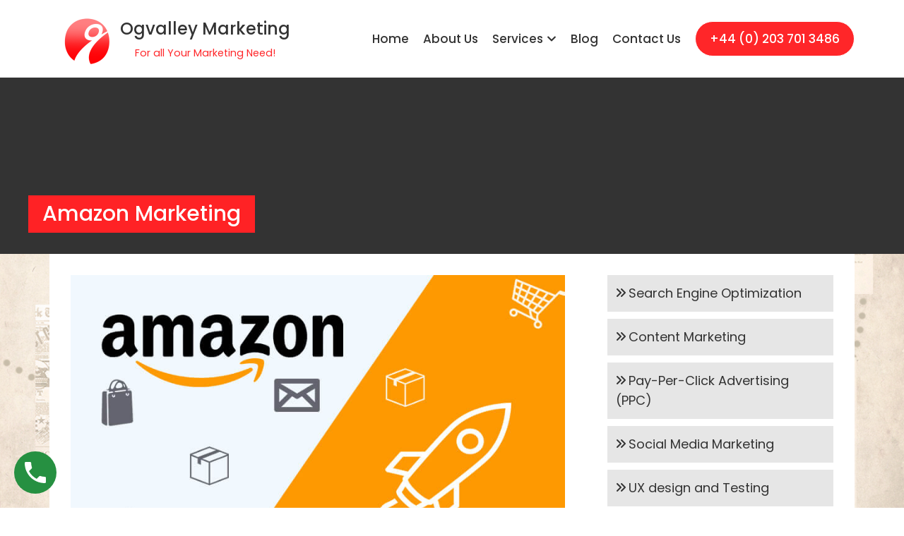

--- FILE ---
content_type: text/css
request_url: https://www.ogvalleymarketing.com/wp-content/uploads/elementor/css/post-377.css?ver=1646653114
body_size: 152
content:
.elementor-kit-377{--e-global-color-primary:#FF2629;--e-global-color-secondary:#54595F;--e-global-color-text:#333333;--e-global-color-accent:#61CE70;--e-global-typography-primary-font-family:"Poppins";--e-global-typography-primary-font-size:30px;--e-global-typography-primary-font-weight:500;--e-global-typography-primary-line-height:1.7em;--e-global-typography-secondary-font-family:"Roboto Slab";--e-global-typography-secondary-font-weight:400;--e-global-typography-text-font-family:"Poppins";--e-global-typography-text-font-size:17px;--e-global-typography-text-font-weight:400;--e-global-typography-accent-font-family:"Roboto";--e-global-typography-accent-font-weight:500;}.elementor-kit-377 h1{font-family:"Poppins", Sans-serif;font-size:30px;font-weight:400;}.elementor-kit-377 h2{color:#FF2629;font-family:"Poppins", Sans-serif;font-size:25px;font-weight:500;text-transform:capitalize;font-style:normal;line-height:1.7em;letter-spacing:0px;}.elementor-section.elementor-section-boxed > .elementor-container{max-width:1140px;}.elementor-widget:not(:last-child){margin-bottom:20px;}{}h1.entry-title{display:var(--page-title-display);}@media(max-width:1024px){.elementor-section.elementor-section-boxed > .elementor-container{max-width:1024px;}}@media(max-width:767px){.elementor-section.elementor-section-boxed > .elementor-container{max-width:767px;}}

--- FILE ---
content_type: text/css
request_url: https://www.ogvalleymarketing.com/wp-content/uploads/elementor/css/post-4253.css?ver=1675894277
body_size: 188
content:
.elementor-4253 .elementor-element.elementor-element-66cc229:not(.elementor-motion-effects-element-type-background) > .elementor-widget-wrap, .elementor-4253 .elementor-element.elementor-element-66cc229 > .elementor-widget-wrap > .elementor-motion-effects-container > .elementor-motion-effects-layer{background-color:#FFFFFF;}.elementor-4253 .elementor-element.elementor-element-66cc229 > .elementor-element-populated{transition:background 0.3s, border 0.3s, border-radius 0.3s, box-shadow 0.3s;padding:30px 30px 30px 30px;}.elementor-4253 .elementor-element.elementor-element-66cc229 > .elementor-element-populated > .elementor-background-overlay{transition:background 0.3s, border-radius 0.3s, opacity 0.3s;}.elementor-4253 .elementor-element.elementor-element-89be29d:not(.elementor-motion-effects-element-type-background) > .elementor-widget-wrap, .elementor-4253 .elementor-element.elementor-element-89be29d > .elementor-widget-wrap > .elementor-motion-effects-container > .elementor-motion-effects-layer{background-color:#FFFFFF;}.elementor-4253 .elementor-element.elementor-element-89be29d > .elementor-element-populated{transition:background 0.3s, border 0.3s, border-radius 0.3s, box-shadow 0.3s;padding:30px 30px 30px 30px;}.elementor-4253 .elementor-element.elementor-element-89be29d > .elementor-element-populated > .elementor-background-overlay{transition:background 0.3s, border-radius 0.3s, opacity 0.3s;}.elementor-4253 .elementor-element.elementor-element-607f658:not(.elementor-motion-effects-element-type-background) > .elementor-widget-wrap, .elementor-4253 .elementor-element.elementor-element-607f658 > .elementor-widget-wrap > .elementor-motion-effects-container > .elementor-motion-effects-layer{background-color:#FF2629;}.elementor-4253 .elementor-element.elementor-element-607f658 > .elementor-element-populated{transition:background 0.3s, border 0.3s, border-radius 0.3s, box-shadow 0.3s;padding:30px 30px 30px 30px;}.elementor-4253 .elementor-element.elementor-element-607f658 > .elementor-element-populated > .elementor-background-overlay{transition:background 0.3s, border-radius 0.3s, opacity 0.3s;}.elementor-4253 .elementor-element.elementor-element-69fdf06{text-align:center;color:#FFFFFF;font-family:"Poppins", Sans-serif;font-size:30px;font-weight:400;}.elementor-4253 .elementor-element.elementor-element-69fdf06 > .elementor-widget-container{padding:20px 20px 20px 20px;}.elementor-4253 .elementor-element.elementor-element-c7b916b{text-align:justify;color:#FFFFFF;}.elementor-4253 .elementor-element.elementor-element-3b4c3b6:not(.elementor-motion-effects-element-type-background) > .elementor-widget-wrap, .elementor-4253 .elementor-element.elementor-element-3b4c3b6 > .elementor-widget-wrap > .elementor-motion-effects-container > .elementor-motion-effects-layer{background-color:#FFFFFF;}.elementor-4253 .elementor-element.elementor-element-3b4c3b6 > .elementor-element-populated{transition:background 0.3s, border 0.3s, border-radius 0.3s, box-shadow 0.3s;padding:30px 30px 30px 30px;}.elementor-4253 .elementor-element.elementor-element-3b4c3b6 > .elementor-element-populated > .elementor-background-overlay{transition:background 0.3s, border-radius 0.3s, opacity 0.3s;}@media(min-width:768px){.elementor-4253 .elementor-element.elementor-element-13329b6{width:40%;}.elementor-4253 .elementor-element.elementor-element-1d7c0b4{width:60%;}}@media(max-width:767px){.elementor-4253 .elementor-element.elementor-element-66cc229 > .elementor-element-populated{padding:20px 20px 20px 20px;}.elementor-4253 .elementor-element.elementor-element-89be29d > .elementor-element-populated{padding:20px 20px 20px 20px;}.elementor-4253 .elementor-element.elementor-element-607f658 > .elementor-element-populated{padding:20px 20px 20px 20px;}.elementor-4253 .elementor-element.elementor-element-3b4c3b6 > .elementor-element-populated{padding:20px 20px 20px 20px;}}